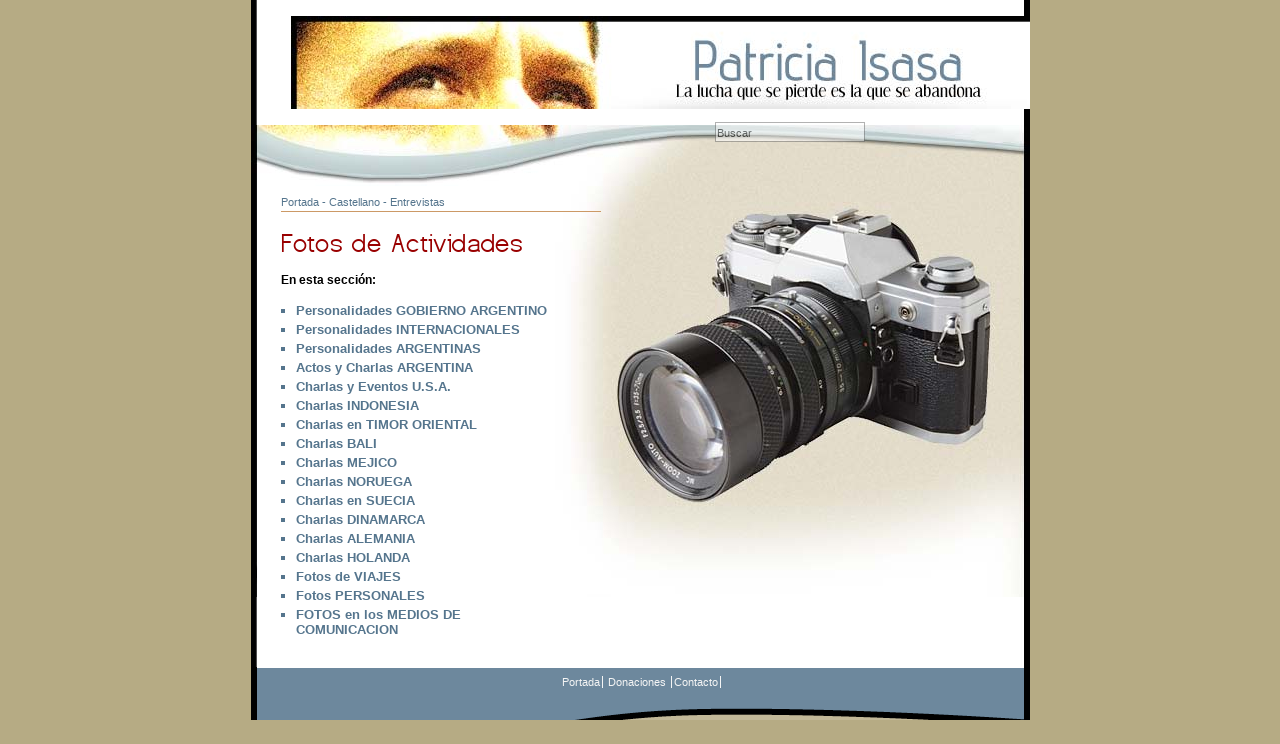

--- FILE ---
content_type: text/html; charset=utf-8
request_url: https://patriciaisasa.com.ar/spip.php?rubrique6
body_size: 1924
content:
<!DOCTYPE html PUBLIC "-//W3C//DTD HTML 4.01 Transitional//EN">

<html lang="es">

	<head>
        <meta http-equiv="content-type" content="text/html;charset=utf-8">
        <meta name="generator" content="SPIP 4.4.4">
		<title>Fotos de Actividades - Patricia Isasa - La lucha que se pierde es la que se abandona</title>
		<link rel="shortcut icon" href="squelettes/favicon.ico?1756349304" type="image/x-icon" />
	
<meta name="description" content="Santa Fe. Para que los culpables sean juzgados. Para que todos los desaparecidos, asesinados, secuestrados, detenidos, presos, exiliados, (…)" />

<meta name="keywords" content="Patricia Isasa, desaparecidos, tortura, Santa Fe, secuestro, derechos humanos, Argentina, Brusa, Colombini, Aevi, Aebi, Silvia Suppo, represion" />
  		
<meta name="robots" content="all" />

<meta http-equiv="Content-Type" content="text/html; charset=utf-8" />
	
<!-- links a las hojas de estilo -->
<link href="squelettes/inc/../styles/patoppal.css" rel="stylesheet" type="text/css" media="all">




<meta name="description" content="Santa Fe. Para que los culpables sean juzgados. Para que todos los desaparecidos, asesinados, secuestrados, detenidos, presos, exiliados, (…)" />

<meta name="keywords" content="Patricia Isasa, desaparecidos, tortura, Santa Fe, secuestro, derechos humanos, Argentina, Brusa, Colombini, Aevi, Aebi, Silvia Suppo, represion" />
  		
<meta name="robots" content="all" />



<meta http-equiv="Content-Type" content="text/html; charset=utf-8" />



	<!-- META TAGS para algunos motores de busqueda, 
		Google no lo tiene en cuenta, se puede remover -->


	<!-- Para navegadores que permiten agregar sindicacion por RSS -->
	<link rel="alternate" type="application/rss+xml" title="Sindicar el sitio completo" href="../../La%20Pastera/themes/redcta/inc/backend.php3" />
	<!-- Icono del Sitio para incluir en favoritos -->
	<link rel="shortcut icon" type="image/gif" href="squelettes/inc/../img/icon.gif" />
	</head>

	<body bgcolor="#ffffff">
		<div id="pagina">
		 <div id="cabeza">
    
    <div id="cabezatop1">

	
		
			                   <!-- selecciona los documentos en el articulos --> 
        		<div class="logocabeza">	
					<div
  class="spip_document_1109 spip_document spip_documents spip_document_image spip_documents_center spip_document_center spip_lien_ok">
<figure class="spip_doc_inner">


		<img src='IMG/jpg/cabeza01.jpg' width="779" height="93" alt='' />
</figure>
</div>                                                          <!-- Inserta el documento en este caso FLASH en la pagina -->  
    			</div>
			
			     
	 

   </div><!-- cabezatop1 -->
   
    
    
    
    <div id="cabezasubsec"></div>
    <div id="busqueda"><div class="formulaire_recherche">
<form action="spip.php?page=recherche" method="get"><div>
	<input name="page" value="recherche" type="hidden"
>
	
	<input type="text" class="forml" name="recherche" id="recherche" value="Buscar" size="10" onfocus="this.value='';" />
</div></form>
</div>
</div>
</div><!-- cabeza -->		 <div style="width: 779px; 
         float: left; 
         margin: 0; 
         padding: 0 0 10px; 
         		 
          
         
         background-image: url(squelettes/img/efotofofoto.jpg); 
         
         	
         background-repeat: no-repeat; 
         margin: 0;">
		 <div id="contenidoseccion">
		      <div id="jerarquia"><a href="https://www.patriciaisasa.com.ar/index.php?lang=es">Portada</a> - <a href="spip.php?rubrique2">Castellano</a> - <a href="spip.php?rubrique5">Entrevistas</a></div>
      
		      
                <h2 class=" "><img src='local/cache-texte/7b40bb663efc85962d51eb005d010d7d.png?1756349341' width='242' height='31' style='width:242px;height:31px;' alt='Fotos de Actividades' /></h2>
                
                  
					<div id="menuseccion">
						<div class="enestasec">En esta secci&oacute;n:</div>
						<ul id="menuseccionul">
							
							<li><a href="spip.php?rubrique119">Personalidades GOBIERNO ARGENTINO</a></li>
							
							<li><a href="spip.php?rubrique137">Personalidades INTERNACIONALES</a></li>
							
							<li><a href="spip.php?rubrique147">Personalidades ARGENTINAS</a></li>
							
							<li><a href="spip.php?rubrique121">Actos y Charlas ARGENTINA</a></li>
							
							<li><a href="spip.php?rubrique114">Charlas y Eventos U.S.A.</a></li>
							
							<li><a href="spip.php?rubrique116">Charlas INDONESIA</a></li>
							
							<li><a href="spip.php?rubrique117">Charlas en TIMOR ORIENTAL</a></li>
							
							<li><a href="spip.php?rubrique120">Charlas BALI</a></li>
							
							<li><a href="spip.php?rubrique149">Charlas MEJICO</a></li>
							
							<li><a href="spip.php?rubrique150">Charlas NORUEGA</a></li>
							
							<li><a href="spip.php?rubrique151">Charlas en SUECIA</a></li>
							
							<li><a href="spip.php?rubrique152">Charlas DINAMARCA</a></li>
							
							<li><a href="spip.php?rubrique153">Charlas ALEMANIA</a></li>
							
							<li><a href="spip.php?rubrique154">Charlas HOLANDA</a></li>
							
							<li><a href="spip.php?rubrique135">Fotos de VIAJES</a></li>
							
							<li><a href="spip.php?rubrique122">Fotos PERSONALES</a></li>
							
							<li><a href="spip.php?rubrique136">FOTOS en los MEDIOS DE COMUNICACION</a></li>
							
						</ul>
					</div>
					

             
		    
		    
		    </div>
		  </div>
		 <div id="pie"><div id="menupie">
  <ul id="menupieul">
   <li><a href="https://www.patriciaisasa.com.ar/index.php?lang=es">Portada</a></li> 
     
		

			<li>
			<a href="spip.php?rubrique81">Donaciones</a>
			</li>
			
	    
	<li><a href="https://www.patriciaisasa.com.ar/spip.php?auteur2&lang=es" title="Contacto">Contacto</a>

	</ul>


</div></div>
		</div>
		
	
	</body>

</html>
	

--- FILE ---
content_type: text/css
request_url: https://patriciaisasa.com.ar/squelettes/styles/patoppal.css
body_size: 2235
content:
body  { background-color: #B6AB84; text-align: center; margin: 0 }
img { border: solid 0 #000000 }
#pagina      { background-color: #fff; background-image: url("../img/fotofondogral.jpg"); background-repeat: repeat-y; margin: 0 auto; padding: 0; position: relative; width: 779px; overflow: hidden }
#cabeza    { margin: 0; padding: 0 }
#cabeza img { border: 0 }
#cabezatop  { background-image: url("../img/cabeza01.jpg"); background-repeat: no-repeat; margin: 0; padding: 0; height: 93px }
#cabezatop1 { margin: 0; padding: 0 }
.logocabeza { margin: 0; padding: 0; border: 0 }
#cabezasub   { background-image: url("../img/cabezasubtapa.jpg"); margin: 0; padding: 0; height: 53px }
#cabezasubsec  { background-image: url("../img/cabezasubtapagral.jpg"); margin: 0; padding: 0; height: 61px }
* html #cabezasubsec  { margin-top: -4px }
#busqueda      { font-size: 11px; font-family: Helvetica, Geneva, Arial, SunSans-Regular, sans-serif; text-align: left; margin: 0; padding: 0; position: absolute; top: 115px; right: 140px; width: 175px; height: 25px }
* html #busqueda   { padding: 0; width: 180px; float: right }
#cuerpo     { background-image: url("../img/fototapa.jpg"); background-repeat: no-repeat; margin: 0; padding: 0; width: 779px; height: 358px; float: left }
#cuerposec      { background-image: url("../img/fotoidiomas.jpg"); background-repeat: no-repeat; margin: 0; padding: 0 0 10px; width: 779px; float: left }
#cuerpoart { background-image: url("../img/fotofondogral.jpg"); background-repeat: repeat-y; margin: 0; padding: 0; width: 779px; float: left }
#chapoart { color: #55758d; font-size: 16px; font-family: Helvetica, Geneva, Arial, SunSans-Regular, sans-serif; text-align: justify; padding-right: 60px; padding-left: 60px }
#textoart  { color: #000; font-size: 12px; font-family: Helvetica, Geneva, Arial, SunSans-Regular, sans-serif; text-align: justify; padding-right: 60px; padding-left: 60px }
h3 { color: #55758d; font-size: 16px; font-family: Helvetica, Geneva, Arial, SunSans-Regular, sans-serif }
h2 { font-size: 18px; font-family: Helvetica, Geneva, Arial, SunSans-Regular, sans-serif }
#editotapa    { color: #f5f5f5; font-family: Times New Roman, Georgia, Times; text-align: left; padding: 0; position: absolute; top: 170px; left: 400px; width: 335px }
* html #editotapa { top: 190px }
.editochapo    { color: #fff; font-size: 18px; margin: 0; padding: 0 }
.editochapo1  { color: #fff; font-size: 18px; margin: 0; padding: 0 0 0 40px }
.editochapo:first-letter { font-size: 200%; margin: 0; padding: 0 0 0 40px; float: left }
.editochapo strong { font-size: 24px; font-weight: normal }
.editotexto { color: #fff; font-size: 13px }
#entrevistas   { background-image: url("../img/entrevistas.jpg"); margin: 0; padding: 0; width: 779px; height: 99px; float: left }
#entrevistas li  { margin: 0; padding: 0; width: 123px; height: 99px; float: left }
#entrevistastit { color: #fff; font-size: 20px; text-align: right; padding-top: 2px; padding-right: 85px }
#pie     { background-image: url("../img/pie01.gif"); text-align: center; margin: 0; padding: 0; width: 779px; height: 77px; float: left; clear: both }
.forml    { color: #000; font-size: 11px; font-family: Arial, Helvetica, Geneva, Swiss, SunSans-Regular; margin-top: 5px; padding: 2px 1px 1px; width: 150px; height: 20px; border: solid 1px #666; -khtml-opacity: 0.5; -moz-opacity: 0.5; filter: alpha(opacity=50); opacity: 0.5  }
.formt { font-size: 12px; font-family: Arial, Helvetica, Geneva, Swiss, SunSans-Regular; padding: 2px 1px 1px; width: 220px; border: solid 1px #666 }
.formulaire_recherche { font-family: Arial, Helvetica, Geneva, Swiss, SunSans-Regular; margin: 0; padding: 2px 0 0; border-style: none; outline-style: none }
* html .formulaire_recherche { padding: 0 }
.transparente
{
filter:alpha(opacity=50); -moz-opacity:0.5; -khtml-opacity: 0.5; opacity: 0.5;
}
/*Transparencia menu tapa*/

#menutapa     { color: #bdb76b; font-size: 0.75em; font-family: Helvetica, Geneva, Arial, SunSans-Regular, sans-serif; text-align: left; position: absolute; top: 235px; left: 68px }
#menutapa a:link, #menutapa a:visited   { color: #bdb76b; text-decoration: none; margin: 0; padding: 0 }
#menutapa a:hover   { color: #fff }
#menufondo   { background-color: #000000; padding: 4px 4px 4px 6px; width: 137px; -moz-opacity: 0.5; filter: alpha(opacity=50); opacity: 0.5  }
* html #menufondo  { line-height: 1.1em; width: 140px }
#menutexto   { background-color: transparent; padding: 4px 4px 4px 6px; position: absolute; z-index: 2; width: 137px }
* html #menutexto  { line-height: 1.1em; width: 140px }
#menutapaul  { list-style-type: square; margin: 0; padding: 1px 1px 1px 10px }
#menutapa li { margin-bottom: 4px }
* html #menutapa li { margin-bottom: 2px }
/* Images typographiques (via image_typo), URL a revoir... */
.format_png { behavior: url(win_png.htc) }
#menupie  { text-align: center; margin-top: 9px; margin-right: auto; margin-left: auto; width: 600px }
#menupieul { font-size: 11px; font-family: Helvetica, Geneva, Arial, SunSans-Regular, sans-serif; line-height: 1.2; list-style-type: none; display: inline; padding: 0 }
#menupie li { display: inline; margin-right: auto; margin-left: auto; padding-right: 2px; padding-left: 2px; border-right: 1px solid #f5f5f5 }
#menupie a:link, #menupie a:visited { color: #f5f5f5; text-decoration: none }
#menupie a:hover { color: #0cf }
.leermas { font-size: 10px; font-family: Arial, Helvetica, Geneva, Swiss, SunSans-Regular; font-weight: bold; margin: 0; padding: 0 }
.leermas a:link, .leermas a:visited { color: #9ff; font-size: 10px; font-family: Arial, Helvetica, Geneva, Swiss, SunSans-Regular; margin: 0; padding: 0 }
.leermas a:hover { color: #fff; font-size: 10px; font-family: Arial, Helvetica, Geneva, Swiss, SunSans-Regular; margin: 0; padding: 0 }
#contenidoseccion      { text-align: left; margin-left: 30px; padding-bottom: 15px; width: 320px; min-height: 425px; float: left }
* html #contenidoseccion  { 
margin-left: 15px; 
height:auto !important;
height:425px; 
}
#contenidorecherche  { text-align: left; margin-top: 15px; margin-left: 60px; padding-bottom: 15px; width: 320px; min-height: 425px; float: left }
* html #contenidorecherche  { 
margin-left: 15px; 
height:auto !important;
height:425px; 
}
.enestasec { color: #000; font-size: 12px; font-family: Helvetica, Geneva, Arial, SunSans-Regular, sans-serif; font-weight: bold; margin-bottom: 15px }
.spip_surligne { background-color: #0c6 }
#jerarquia { color: #55758d; font-size: 11px; font-family: Helvetica, Geneva, Arial, SunSans-Regular, sans-serif; margin-top: 10px; padding-bottom: 3px; border-bottom: 1px ridge #c96 }
#jerarquia a:link, #jerarquia a:visited { color: #55758d; text-decoration: none }
#jerarquia a:hover { color: #06c }
#jerarquiaart { color: #55758d; font-size: 11px; font-family: Helvetica, Geneva, Arial, SunSans-Regular, sans-serif; text-align: left; margin-top: 10px; margin-right: 60px; margin-left: 60px; padding-bottom: 3px; border-bottom: 1px ridge #c96 }
#jerarquiaart a:link, #jerarquiaart a:visited { color: #55758d; text-decoration: none }
#jerarquiaart a:hover { color: #06c }
#menuseccion  { color: #55758d; font-size: 13px; font-family: Helvetica, Geneva, Arial, SunSans-Regular, sans-serif; font-weight: bold; width: 270px }
#menuseccion  a:link,  #menuseccion a:visited { color: #55758d; text-decoration: none; margin: 0; padding: 0 }
#menuseccion  a:hover { color: #06c }
#menuseccionul { color: #55758d; list-style-type: square; margin: 0; padding: 1px 1px 1px 15px }
#menuseccion li { margin-bottom: 4px }
#articulosecc  { color: #55758d; font-size: 12px; font-family: Helvetica, Geneva, Arial, SunSans-Regular, sans-serif }
#articulosecc a:link,  #articulosecc a:visited { color: #55758d; font-weight: bold; text-decoration: none }
#articulosecc a:hover { color: #06c }
#articuloseccul  { color: #55758d; list-style-type: square; margin: 0 0 0 -10px }
* html #articuloseccul { margin-left: 15px }
#articulosecc li { padding-bottom: 5px }
* html #articulosecc li  { padding-bottom: 3px }
.pagination { font-size: 10px; font-family: "Trebuchet MS", Geneva, Arial, Helvetica, SunSans-Regular, sans-serif; padding-bottom: 5px }
/*Editorial*/
#fondoedito  { background-image: url("../img/fotoeditorial.jpg"); height: 176px }
#cabezasubedito { background-image: url("../img/cabezasubtapaedito.jpg"); background-repeat: no-repeat; margin: 0; padding: 0; height: 61px }
* html #cabezasubedito { margin-top: -4px }
#editoarriba { color: #960; font-size: 16px; font-family: "Times New Roman", Georgia, Times; padding-right: 60px; padding-left: 60px }
#editoarriba strong { font-size: 20px; font-weight: normal }
#editoabajo { color: #000; font-size: 13px; font-family: Helvetica, Geneva, Arial, SunSans-Regular, sans-serif; text-align: justify; padding-right: 70px; padding-bottom: 15px; padding-left: 70px }
/*Mi historia*/
#cuerpohistoria  { background-image: url("../img/fotomihistoria.jpg"); background-repeat: no-repeat; margin: 0; padding: 0; width: 779px; float: left }
#cabezasubhistoria  { background-image: url("../img/cabezasubtapamihistoria.jpg"); background-repeat: no-repeat; margin: 0; padding: 0; height: 61px }
* html #cabezasubhistoria { margin-top: -4px }
/*Notas juicio*/
#cabezasubnotas  { background-image: url("../img/cabezasubtapanotas.jpg"); background-repeat: no-repeat; margin: 0; padding: 0; height: 61px }
* html #cabezasubnotas { margin-top: -4px }
#cuerponotas  { background-image: url("../img/fotonotasjuicio.jpg"); background-repeat: no-repeat; margin: 0; padding: 0; width: 779px; float: left }
#cuerpojusticia { background-image: url("../img/fotojusticia.jpg"); background-repeat: no-repeat; margin: 0; padding: 0; width: 779px; float: left }
#cuerpoinvestigacion   { background-image: url("../img/fotoinvestigac.jpg"); background-repeat: no-repeat; margin: 0; padding: 0 0 10px; width: 779px; float: left }
#cuerpoentrevistas { background-image: url("../img/efotofoentrevistas.jpg"); background-repeat: no-repeat; margin: 0; padding: 0; width: 779px; float: left }
#cuerpoactividades  { background-image: url("../img/fotoeventos.jpg"); background-repeat: no-repeat; margin: 0; padding: 0; width: 779px; float: left }
#cuerpootroscasos { background-image: url("../img/fotootroscasos.jpg"); background-repeat: no-repeat; margin: 0; padding: 0; width: 779px; float: left }
#cuerpoidioma { background-image: url("../img/fotoidiomas.jpg"); background-repeat: no-repeat; margin: 0; padding: 0; width: 779px; float: left }
#cuerposow { background-image: url("../img/fotosow.jpg"); background-repeat: no-repeat; margin: 0; padding: 0; width: 779px; float: left }
.formulaire_ecrire_auteur  { font-family: Helvetica, Geneva, Arial, SunSans-Regular, sans-serif; background-repeat: repeat-y; text-align: right; margin-right: 60px; margin-left: 60px; padding-right: 70px; padding-left: 70px }
.formulaire_ecrire_auteur li { font-size: 0.85em; list-style-type: none; margin-bottom: 10px }
.reponse_formulaire { color: #900; font-family: Verdana, Arial, Helvetica, sans-serif }
.spip_bouton { color: #0cf; background-color: #475372 }
.surtitre { color: #55758d; font-size: 16px; font-family: Helvetica, Geneva, Arial, SunSans-Regular, sans-serif; margin-top: 20px; margin-bottom: 0; padding-right: 60px; padding-left: 60px }
.soustitre { color: #900; font-size: 16px; font-family: Helvetica, Geneva, Arial, SunSans-Regular, sans-serif; padding-right: 60px; padding-left: 60px }
.psart { color: #55758d; font-size: 13px; font-family: Verdana, Arial, Helvetica, sans-serif; margin-right: 60px; margin-left: 60px; padding-top: 20px; padding-bottom: 20px }
#notaspie { font-size: 11px; font-family: Helvetica, Geneva, Arial, SunSans-Regular, sans-serif; text-align: justify; margin-right: 60px; margin-left: 60px; border-top: 1px solid #475372 }
.notastit { color: #900; font-size: 12px; font-weight: bold }
#documents_portfolio { color: #708090; font-family: Helvetica, Geneva, Arial, SunSans-Regular, sans-serif; margin-top: 20px; padding-bottom: 10px; width: 779px; float: left }
.spip_documents_right { margin: 0 0 8px 8px }
.spip_documents_left { margin: 0 8px 8px 0 }
.spip_doc_titre { color: #55758d; font-family: Helvetica, Geneva, Arial, SunSans-Regular, sans-serif }
.spip_documents_center  { text-align: center; clear: both }
